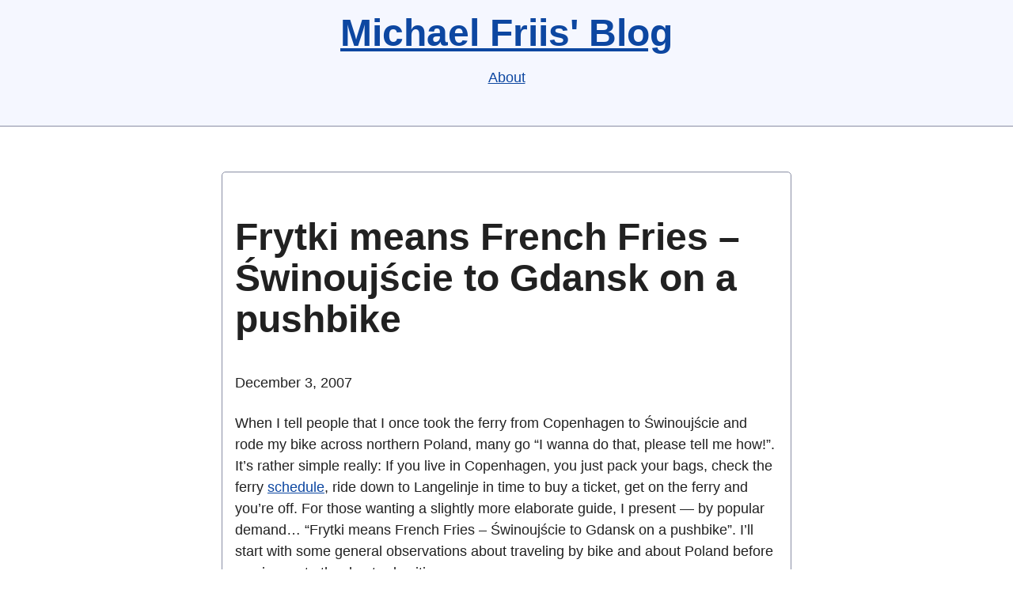

--- FILE ---
content_type: text/html; charset=UTF-8
request_url: https://www.friism.com/frytki-means-french-fries-swinoujscie-to-gdansk-on-a-pushbike/
body_size: 11804
content:
<!DOCTYPE html>
<html lang="en-US" xmlns="http://www.w3.org/1999/xhtml" prefix="og: https://ogp.me/ns# fb: http://www.facebook.com/2008/fbml article: http://ogp.me/ns/article#">
<head>
    <meta charset="UTF-8">
    <meta name="viewport" content="width=device-width, initial-scale=1.0">
    <meta http-equiv="X-UA-Compatible" content="IE=edge">
    <link rel="profile" href="https://gmpg.org/xfn/11">
    <link rel="pingback" href="https://www.friism.com/xmlrpc.php">
    <link rel="shortcut icon" type="image/x-icon" href="https://www.friism.com/wp-content/themes/friism/favicon.ico" >
<title>Frytki means French Fries &#8211; Świnoujście to Gdansk on a pushbike &#8211; Michael Friis&#039; Blog</title>
<meta name='robots' content='max-image-preview:large' />
<link rel="alternate" type="application/rss+xml" title="Michael Friis&#039; Blog &raquo; Frytki means French Fries &#8211; Świnoujście to Gdansk on a pushbike Comments Feed" href="https://www.friism.com/frytki-means-french-fries-swinoujscie-to-gdansk-on-a-pushbike/feed/" />
<link rel="alternate" title="oEmbed (JSON)" type="application/json+oembed" href="https://www.friism.com/wp-json/oembed/1.0/embed?url=https%3A%2F%2Fwww.friism.com%2Ffrytki-means-french-fries-swinoujscie-to-gdansk-on-a-pushbike%2F" />
<link rel="alternate" title="oEmbed (XML)" type="text/xml+oembed" href="https://www.friism.com/wp-json/oembed/1.0/embed?url=https%3A%2F%2Fwww.friism.com%2Ffrytki-means-french-fries-swinoujscie-to-gdansk-on-a-pushbike%2F&#038;format=xml" />
<meta property="og:description" content="When I tell people that I once took the ferry from Copenhagen to Świnoujście and rode my bike across northern Poland, many go &#8220;I wanna do that, please tell me how!&#8221;. It&#8217;s rather simple really: If you live in Copenhagen, you just pack your bags, check the ferry schedule, ride down to Langelinje in time [&hellip;]"><meta property="fb:admins" content="337600016"><meta property="fb:app_id" content="620660554979626"><meta property="og:title" content="Frytki means French Fries &#8211; Świnoujście to Gdansk on a pushbike"><meta property="og:type" content="article"><meta property="og:url" content="https://www.friism.com/frytki-means-french-fries-swinoujscie-to-gdansk-on-a-pushbike/"><meta name="twitter:card" content="summary_large_image" ><meta name="twitter:site" content="@friism" ><meta name="twitter:creator" content="@friism" ><meta name="twitter:title" content="Frytki means French Fries &amp;#8211; Świnoujście to Gdansk on a pushbike" ><meta property="og:site_name" content="Michael Friis&#039; Blog">
<style id='wp-img-auto-sizes-contain-inline-css'>
img:is([sizes=auto i],[sizes^="auto," i]){contain-intrinsic-size:3000px 1500px}
/*# sourceURL=wp-img-auto-sizes-contain-inline-css */
</style>
<style id='wp-block-library-inline-css'>
:root{--wp-block-synced-color:#7a00df;--wp-block-synced-color--rgb:122,0,223;--wp-bound-block-color:var(--wp-block-synced-color);--wp-editor-canvas-background:#ddd;--wp-admin-theme-color:#007cba;--wp-admin-theme-color--rgb:0,124,186;--wp-admin-theme-color-darker-10:#006ba1;--wp-admin-theme-color-darker-10--rgb:0,107,160.5;--wp-admin-theme-color-darker-20:#005a87;--wp-admin-theme-color-darker-20--rgb:0,90,135;--wp-admin-border-width-focus:2px}@media (min-resolution:192dpi){:root{--wp-admin-border-width-focus:1.5px}}.wp-element-button{cursor:pointer}:root .has-very-light-gray-background-color{background-color:#eee}:root .has-very-dark-gray-background-color{background-color:#313131}:root .has-very-light-gray-color{color:#eee}:root .has-very-dark-gray-color{color:#313131}:root .has-vivid-green-cyan-to-vivid-cyan-blue-gradient-background{background:linear-gradient(135deg,#00d084,#0693e3)}:root .has-purple-crush-gradient-background{background:linear-gradient(135deg,#34e2e4,#4721fb 50%,#ab1dfe)}:root .has-hazy-dawn-gradient-background{background:linear-gradient(135deg,#faaca8,#dad0ec)}:root .has-subdued-olive-gradient-background{background:linear-gradient(135deg,#fafae1,#67a671)}:root .has-atomic-cream-gradient-background{background:linear-gradient(135deg,#fdd79a,#004a59)}:root .has-nightshade-gradient-background{background:linear-gradient(135deg,#330968,#31cdcf)}:root .has-midnight-gradient-background{background:linear-gradient(135deg,#020381,#2874fc)}:root{--wp--preset--font-size--normal:16px;--wp--preset--font-size--huge:42px}.has-regular-font-size{font-size:1em}.has-larger-font-size{font-size:2.625em}.has-normal-font-size{font-size:var(--wp--preset--font-size--normal)}.has-huge-font-size{font-size:var(--wp--preset--font-size--huge)}.has-text-align-center{text-align:center}.has-text-align-left{text-align:left}.has-text-align-right{text-align:right}.has-fit-text{white-space:nowrap!important}#end-resizable-editor-section{display:none}.aligncenter{clear:both}.items-justified-left{justify-content:flex-start}.items-justified-center{justify-content:center}.items-justified-right{justify-content:flex-end}.items-justified-space-between{justify-content:space-between}.screen-reader-text{border:0;clip-path:inset(50%);height:1px;margin:-1px;overflow:hidden;padding:0;position:absolute;width:1px;word-wrap:normal!important}.screen-reader-text:focus{background-color:#ddd;clip-path:none;color:#444;display:block;font-size:1em;height:auto;left:5px;line-height:normal;padding:15px 23px 14px;text-decoration:none;top:5px;width:auto;z-index:100000}html :where(.has-border-color){border-style:solid}html :where([style*=border-top-color]){border-top-style:solid}html :where([style*=border-right-color]){border-right-style:solid}html :where([style*=border-bottom-color]){border-bottom-style:solid}html :where([style*=border-left-color]){border-left-style:solid}html :where([style*=border-width]){border-style:solid}html :where([style*=border-top-width]){border-top-style:solid}html :where([style*=border-right-width]){border-right-style:solid}html :where([style*=border-bottom-width]){border-bottom-style:solid}html :where([style*=border-left-width]){border-left-style:solid}html :where(img[class*=wp-image-]){height:auto;max-width:100%}:where(figure){margin:0 0 1em}html :where(.is-position-sticky){--wp-admin--admin-bar--position-offset:var(--wp-admin--admin-bar--height,0px)}@media screen and (max-width:600px){html :where(.is-position-sticky){--wp-admin--admin-bar--position-offset:0px}}

/*# sourceURL=wp-block-library-inline-css */
</style><style id='global-styles-inline-css'>
:root{--wp--preset--aspect-ratio--square: 1;--wp--preset--aspect-ratio--4-3: 4/3;--wp--preset--aspect-ratio--3-4: 3/4;--wp--preset--aspect-ratio--3-2: 3/2;--wp--preset--aspect-ratio--2-3: 2/3;--wp--preset--aspect-ratio--16-9: 16/9;--wp--preset--aspect-ratio--9-16: 9/16;--wp--preset--color--black: #000000;--wp--preset--color--cyan-bluish-gray: #abb8c3;--wp--preset--color--white: #ffffff;--wp--preset--color--pale-pink: #f78da7;--wp--preset--color--vivid-red: #cf2e2e;--wp--preset--color--luminous-vivid-orange: #ff6900;--wp--preset--color--luminous-vivid-amber: #fcb900;--wp--preset--color--light-green-cyan: #7bdcb5;--wp--preset--color--vivid-green-cyan: #00d084;--wp--preset--color--pale-cyan-blue: #8ed1fc;--wp--preset--color--vivid-cyan-blue: #0693e3;--wp--preset--color--vivid-purple: #9b51e0;--wp--preset--gradient--vivid-cyan-blue-to-vivid-purple: linear-gradient(135deg,rgb(6,147,227) 0%,rgb(155,81,224) 100%);--wp--preset--gradient--light-green-cyan-to-vivid-green-cyan: linear-gradient(135deg,rgb(122,220,180) 0%,rgb(0,208,130) 100%);--wp--preset--gradient--luminous-vivid-amber-to-luminous-vivid-orange: linear-gradient(135deg,rgb(252,185,0) 0%,rgb(255,105,0) 100%);--wp--preset--gradient--luminous-vivid-orange-to-vivid-red: linear-gradient(135deg,rgb(255,105,0) 0%,rgb(207,46,46) 100%);--wp--preset--gradient--very-light-gray-to-cyan-bluish-gray: linear-gradient(135deg,rgb(238,238,238) 0%,rgb(169,184,195) 100%);--wp--preset--gradient--cool-to-warm-spectrum: linear-gradient(135deg,rgb(74,234,220) 0%,rgb(151,120,209) 20%,rgb(207,42,186) 40%,rgb(238,44,130) 60%,rgb(251,105,98) 80%,rgb(254,248,76) 100%);--wp--preset--gradient--blush-light-purple: linear-gradient(135deg,rgb(255,206,236) 0%,rgb(152,150,240) 100%);--wp--preset--gradient--blush-bordeaux: linear-gradient(135deg,rgb(254,205,165) 0%,rgb(254,45,45) 50%,rgb(107,0,62) 100%);--wp--preset--gradient--luminous-dusk: linear-gradient(135deg,rgb(255,203,112) 0%,rgb(199,81,192) 50%,rgb(65,88,208) 100%);--wp--preset--gradient--pale-ocean: linear-gradient(135deg,rgb(255,245,203) 0%,rgb(182,227,212) 50%,rgb(51,167,181) 100%);--wp--preset--gradient--electric-grass: linear-gradient(135deg,rgb(202,248,128) 0%,rgb(113,206,126) 100%);--wp--preset--gradient--midnight: linear-gradient(135deg,rgb(2,3,129) 0%,rgb(40,116,252) 100%);--wp--preset--font-size--small: 13px;--wp--preset--font-size--medium: 20px;--wp--preset--font-size--large: 36px;--wp--preset--font-size--x-large: 42px;--wp--preset--spacing--20: 0.44rem;--wp--preset--spacing--30: 0.67rem;--wp--preset--spacing--40: 1rem;--wp--preset--spacing--50: 1.5rem;--wp--preset--spacing--60: 2.25rem;--wp--preset--spacing--70: 3.38rem;--wp--preset--spacing--80: 5.06rem;--wp--preset--shadow--natural: 6px 6px 9px rgba(0, 0, 0, 0.2);--wp--preset--shadow--deep: 12px 12px 50px rgba(0, 0, 0, 0.4);--wp--preset--shadow--sharp: 6px 6px 0px rgba(0, 0, 0, 0.2);--wp--preset--shadow--outlined: 6px 6px 0px -3px rgb(255, 255, 255), 6px 6px rgb(0, 0, 0);--wp--preset--shadow--crisp: 6px 6px 0px rgb(0, 0, 0);}:where(.is-layout-flex){gap: 0.5em;}:where(.is-layout-grid){gap: 0.5em;}body .is-layout-flex{display: flex;}.is-layout-flex{flex-wrap: wrap;align-items: center;}.is-layout-flex > :is(*, div){margin: 0;}body .is-layout-grid{display: grid;}.is-layout-grid > :is(*, div){margin: 0;}:where(.wp-block-columns.is-layout-flex){gap: 2em;}:where(.wp-block-columns.is-layout-grid){gap: 2em;}:where(.wp-block-post-template.is-layout-flex){gap: 1.25em;}:where(.wp-block-post-template.is-layout-grid){gap: 1.25em;}.has-black-color{color: var(--wp--preset--color--black) !important;}.has-cyan-bluish-gray-color{color: var(--wp--preset--color--cyan-bluish-gray) !important;}.has-white-color{color: var(--wp--preset--color--white) !important;}.has-pale-pink-color{color: var(--wp--preset--color--pale-pink) !important;}.has-vivid-red-color{color: var(--wp--preset--color--vivid-red) !important;}.has-luminous-vivid-orange-color{color: var(--wp--preset--color--luminous-vivid-orange) !important;}.has-luminous-vivid-amber-color{color: var(--wp--preset--color--luminous-vivid-amber) !important;}.has-light-green-cyan-color{color: var(--wp--preset--color--light-green-cyan) !important;}.has-vivid-green-cyan-color{color: var(--wp--preset--color--vivid-green-cyan) !important;}.has-pale-cyan-blue-color{color: var(--wp--preset--color--pale-cyan-blue) !important;}.has-vivid-cyan-blue-color{color: var(--wp--preset--color--vivid-cyan-blue) !important;}.has-vivid-purple-color{color: var(--wp--preset--color--vivid-purple) !important;}.has-black-background-color{background-color: var(--wp--preset--color--black) !important;}.has-cyan-bluish-gray-background-color{background-color: var(--wp--preset--color--cyan-bluish-gray) !important;}.has-white-background-color{background-color: var(--wp--preset--color--white) !important;}.has-pale-pink-background-color{background-color: var(--wp--preset--color--pale-pink) !important;}.has-vivid-red-background-color{background-color: var(--wp--preset--color--vivid-red) !important;}.has-luminous-vivid-orange-background-color{background-color: var(--wp--preset--color--luminous-vivid-orange) !important;}.has-luminous-vivid-amber-background-color{background-color: var(--wp--preset--color--luminous-vivid-amber) !important;}.has-light-green-cyan-background-color{background-color: var(--wp--preset--color--light-green-cyan) !important;}.has-vivid-green-cyan-background-color{background-color: var(--wp--preset--color--vivid-green-cyan) !important;}.has-pale-cyan-blue-background-color{background-color: var(--wp--preset--color--pale-cyan-blue) !important;}.has-vivid-cyan-blue-background-color{background-color: var(--wp--preset--color--vivid-cyan-blue) !important;}.has-vivid-purple-background-color{background-color: var(--wp--preset--color--vivid-purple) !important;}.has-black-border-color{border-color: var(--wp--preset--color--black) !important;}.has-cyan-bluish-gray-border-color{border-color: var(--wp--preset--color--cyan-bluish-gray) !important;}.has-white-border-color{border-color: var(--wp--preset--color--white) !important;}.has-pale-pink-border-color{border-color: var(--wp--preset--color--pale-pink) !important;}.has-vivid-red-border-color{border-color: var(--wp--preset--color--vivid-red) !important;}.has-luminous-vivid-orange-border-color{border-color: var(--wp--preset--color--luminous-vivid-orange) !important;}.has-luminous-vivid-amber-border-color{border-color: var(--wp--preset--color--luminous-vivid-amber) !important;}.has-light-green-cyan-border-color{border-color: var(--wp--preset--color--light-green-cyan) !important;}.has-vivid-green-cyan-border-color{border-color: var(--wp--preset--color--vivid-green-cyan) !important;}.has-pale-cyan-blue-border-color{border-color: var(--wp--preset--color--pale-cyan-blue) !important;}.has-vivid-cyan-blue-border-color{border-color: var(--wp--preset--color--vivid-cyan-blue) !important;}.has-vivid-purple-border-color{border-color: var(--wp--preset--color--vivid-purple) !important;}.has-vivid-cyan-blue-to-vivid-purple-gradient-background{background: var(--wp--preset--gradient--vivid-cyan-blue-to-vivid-purple) !important;}.has-light-green-cyan-to-vivid-green-cyan-gradient-background{background: var(--wp--preset--gradient--light-green-cyan-to-vivid-green-cyan) !important;}.has-luminous-vivid-amber-to-luminous-vivid-orange-gradient-background{background: var(--wp--preset--gradient--luminous-vivid-amber-to-luminous-vivid-orange) !important;}.has-luminous-vivid-orange-to-vivid-red-gradient-background{background: var(--wp--preset--gradient--luminous-vivid-orange-to-vivid-red) !important;}.has-very-light-gray-to-cyan-bluish-gray-gradient-background{background: var(--wp--preset--gradient--very-light-gray-to-cyan-bluish-gray) !important;}.has-cool-to-warm-spectrum-gradient-background{background: var(--wp--preset--gradient--cool-to-warm-spectrum) !important;}.has-blush-light-purple-gradient-background{background: var(--wp--preset--gradient--blush-light-purple) !important;}.has-blush-bordeaux-gradient-background{background: var(--wp--preset--gradient--blush-bordeaux) !important;}.has-luminous-dusk-gradient-background{background: var(--wp--preset--gradient--luminous-dusk) !important;}.has-pale-ocean-gradient-background{background: var(--wp--preset--gradient--pale-ocean) !important;}.has-electric-grass-gradient-background{background: var(--wp--preset--gradient--electric-grass) !important;}.has-midnight-gradient-background{background: var(--wp--preset--gradient--midnight) !important;}.has-small-font-size{font-size: var(--wp--preset--font-size--small) !important;}.has-medium-font-size{font-size: var(--wp--preset--font-size--medium) !important;}.has-large-font-size{font-size: var(--wp--preset--font-size--large) !important;}.has-x-large-font-size{font-size: var(--wp--preset--font-size--x-large) !important;}
/*# sourceURL=global-styles-inline-css */
</style>

<style id='classic-theme-styles-inline-css'>
/*! This file is auto-generated */
.wp-block-button__link{color:#fff;background-color:#32373c;border-radius:9999px;box-shadow:none;text-decoration:none;padding:calc(.667em + 2px) calc(1.333em + 2px);font-size:1.125em}.wp-block-file__button{background:#32373c;color:#fff;text-decoration:none}
/*# sourceURL=/wp-includes/css/classic-themes.min.css */
</style>
<link rel='stylesheet' id='simple_css-css' href='https://www.friism.com/wp-content/themes/friism/simple.min.css?ver=6.9' media='all' />
<link rel="https://api.w.org/" href="https://www.friism.com/wp-json/" /><link rel="alternate" title="JSON" type="application/json" href="https://www.friism.com/wp-json/wp/v2/posts/23" /><link rel="EditURI" type="application/rsd+xml" title="RSD" href="https://www.friism.com/xmlrpc.php?rsd" />
<meta name="generator" content="WordPress 6.9" />
<link rel="canonical" href="https://www.friism.com/frytki-means-french-fries-swinoujscie-to-gdansk-on-a-pushbike/" />
<link rel='shortlink' href='https://www.friism.com/?p=23' />
</head>

<body>
  <header>
    <h1>
      <a href="https://www.friism.com/">
        Michael Friis&#039; Blog      </a>
    </h1>
    <p><a href="/michael-friis">About</a></p>
  </header>
<hr>

<main>

	
<article id="post-23">
	<hgroup>
		<h1>Frytki means French Fries &#8211; Świnoujście to Gdansk on a pushbike</h1>		<p>
			<span><time class="entry-date published updated" datetime="2007-12-03T23:11:06+00:00">December 3, 2007</time></span>		</p>
			</hgroup>

	<div>
		<p>When I tell people that I once took the ferry from Copenhagen to Świnoujście and rode my bike across northern Poland, many go &#8220;I wanna do that, please tell me how!&#8221;. It&#8217;s rather simple really: If you live in Copenhagen, you just pack your bags, check the ferry <a href="http://www.polferries.pl/en/rozklad/swinoujscie-kopenhaga/rozklad#prom">schedule</a>, ride down to Langelinje in time to buy a ticket, get on the ferry and you&#8217;re off. For those wanting a slightly more elaborate guide, I present &#8212; by popular demand&#8230; &#8220;Frytki means French Fries &#8211; Świnoujście to Gdansk on a pushbike&#8221;. I&#8217;ll start with some general observations about traveling by bike and about Poland before moving on to the day-to-day itinerary.</p>
<p><!--m-->Riding from <a href="https://en.wikipedia.org/wiki/Swinoujscie">Świnoujście</a> to <a href="https://en.wikipedia.org/wiki/Gdansk">Gdansk</a>, will take you trough the old German lands of <a href="https://en.wikipedia.org/wiki/Pomerania">Pomerania</a> and <a href="https://en.wikipedia.org/wiki/West_Prussia">West-Prussia</a>. The Germans were <a href="https://en.wikipedia.org/wiki/Flight_and_expulsion_of_Germans_from_Poland_during_and_after_World_War_II">booted out (or killed)</a> after World War II and the land taken over by the Poles (who themselves had been <a href="https://en.wikipedia.org/wiki/Polish_areas_annexed_by_the_Soviet_Union">kicked out of Eastern Poland by the Soviets</a>). So while Świnoujście used to be &#8220;Swinemünde&#8221; and Gdansk &#8220;Danzig&#8221;, all modern maps use Polish names and so will I. Some twenty years after the fall of the Iron Curtain, Poland still has a distinctly communist feel. The traveller in Northern Poland will see rusting machinery on abandoned communal farms, gray, dilapidated residential housing and Polski Fiats. The countryside is very pleasant however, generally flat or with gently rolling hills (good for biking), pine forests and nice, if narrow, beaches &#8212; rather like Denmark actually. Poles seem an easygoing and talkative bunch. Knowledge of English alas, is sporadic and German won&#8217;t get you much farther.</p>
<p><em>Preparations and Info</em></p>
<p>This being a biking-holiday, your bike will obviously take center stage. I took my sturdy-framed, plenty-of-gears city-bike (since stolen) which worked pretty well. In retrospect, I would probably sacrifice a bit of speed and go for a good, old-school touring-bike. Modern bikes have you leaning over the handle-bars, putting a lot of weight on your wrists and hands. This is fine for zipping around town for a few minutes, but after half a day on an imperfectly paved road, your hands tend to go numb and your wrists get sore. This can be greatly alleviated by a pair of padded biking-gloves, but the human body is just much more comfortable with it&#8217;s weight resting on it&#8217;s bum instead of the hands. Other than gloves, biking-tights are recommended &#8212; at least for guys. They will make you look singularly silly but,&#8230;. do it for the kids. Martin, a friend, was good enough to lend me his &#8212; note that lending of tights between men infer a very special bond.</p>
<p>Other than the bike, I brought along the following: tent, sleeping mat, sleeping bag, bike tools and spares, towel and toiletries, compass (for crude navigation), some nuts and raisins for breaks and clothes to wear when not in the saddle. This was carried in two saddlebags (also kindly lent be Martin) and on the cycle rack. Do be sparing when packing, you <strong>will</strong> hate any unnecessary weight as soon as you hit the first dent in the landscape.</p>
<p><a title="Tent and Bike" href="https://www.friism.com/wp-content/uploads/2007/12/tentnbike.jpg"><img fetchpriority="high" decoding="async" src="https://www.friism.com/wp-content/uploads/2007/12/tentnbike.jpg" alt="Tent and Bike" width="450" height="309" /></a></p>
<p>I generally camped in camp sites which are to be found everywhere along the Baltic Coast, a major tourist destination for Poles. Most campgrounds seem unfamiliar with itinerant travellers and getting them to understand that you wish to stay for just one night &#8212; as opposed to hanging around at the beach for a week &#8212; might take some hand waving. It&#8217;s entirely feasible to sleep in the countryside but since campgrounds are cheap and plentiful, I didn&#8217;t find it to be worth the trouble. If you want to jettison the tent and sleeping bag, I&#8217;m sure there are plenty of hostels around.</p>
<p>Polish cuisine is rustic and hearty. Bread and pastries are cheap and good and can be enjoyed with a wide selection of pâtés and sausages. In the mornings, shops carry freshly made cheese called &#8220;twaróg&#8221;. It&#8217;s kinda like cottage cheese, only strained and compacted &#8212; I love it. Bottled water can be bought in all shops, but remember to get the &#8220;nie gaz&#8221; variety &#8212; lukewarm fizzy-water is not what you want when hot and thirsty. In the evenings I would usually have a two course meal of soup or gulasch followed by some kind of meat with gravy and potatoes. Variations of this theme exists, but vegetarians would have a hard time I fear. This, along with a beer, will set you back about kr. 50. You could certainly bring you own cooker, but with restaurant food at these prices, I wouldn&#8217;t bother.</p>
<p>From Świnoujście to Gdansk, going by the small roads near the coast is a distance of some 400-500 km. When going by bike, you should definitely try to stick to small roads as the bigger ones carry heavy, inconsiderate traffic. Riding 100 km in a day is not a problem, with 150 km possible if you get going early and stick to good roads. The trip can thus be completed comfortably in a week, including a day of sightseeing in Gdansk. If you want a longer trip, you can continue on from Gdansk to the supposedly nice &#8220;Lakes region&#8221; to the south-east.</p>
<p><a title="Fellow traveller" href="https://www.friism.com/wp-content/uploads/2007/12/bikenbike.jpg"><img decoding="async" src="https://www.friism.com/wp-content/uploads/2007/12/bikenbike.jpg" alt="Fellow traveller" width="450" height="307" /></a></p>
<p><em>Itinerary</em></p>
<p>In the summer of 2004 I was mooning around, waiting to go to the US in the fall to buy a <a href="http://www.boompa.com/friism/jag/2005/">Jaguar</a> and (less importantly) study at <a href="http://caltech.edu">Caltech</a>. Usually these summers would be productively spent playing Heroes of Might and Magic III and eating fish-sticks with my flatmate Jon, with an occasional guest appearance by Gabriel. This summer Jon had defected however, and was in Thailand with his girlfriend. Single-player Heroes, it turns out, blows. I debated the merits of the <a href="https://en.wikipedia.org/wiki/Camino_de_Santiago">Camino de Santiago</a> with Susanne, but ended up telling her that I was going biking in Poland. Note to self: If you can&#8217;t summon the resolve to do something, tell someone else you&#8217;ll do it &#8212; no chickening out then.</p>
<p>So, on July 15, 2004 I went by Martin to get his bike-gear and then packed my stuff. In the afternoon I biked down to Langelinje, bought a <a href="http://www.polferries.pl/en/rozklad/swinoujscie-kopenhaga/pasazer#prom">ticket</a> (kr. 520 open-ended return, including bike) and rode onto the ferry, <a href="https://www.youtube.com/watch?v=2pD-r12qQEY">the good ship</a> &#8220;<a href="http://www.polferries.pl/ferry/pomerania/opis#prom">Pomerania</a>&#8221; (the name in Danish is nothing short of hilarious: &#8220;Det gode skib Pommern&#8221;). Sailing out of Copenhagen harbour in the sunset is very nice. Going south, you sail all the way around Amager and get to see airplanes taking off from the airport right above your head. The ferry reeks of oil, both the lubricating and the cooking kind. I didn&#8217;t taste the french fries so I can&#8217;t say whether the lanky Polish cooks got the two reversed: try them at your own peril. If you don&#8217;t have a cabin (I didn&#8217;t), you sleep in uncomfortable air-plane like seats or on the floor.</p>
<p>Once off the ferry in Świnoujście, I adjusted my packs in the shade of a tree. The interesting parts of town are on the opposite (western) side of the Swina river so unless you really want to see it (it was thoroughly flattened by the Americans during WWII and then used by the Soviets as a naval base &#8212; don&#8217;t bother), you might as well head east out of town. I had neither map nor money at this point, luckily there&#8217;s only one road going east. In <a href="https://en.wikipedia.org/wiki/Mi%C4%99dzyzdroje">Międzyzdroje</a> I withdrew the equivalent of kr. 1000 in złoty from an ATM (these lasted me thought the week) and purchased a 1:200.000 tourist map of the entire Polish Baltic Coast. For reasons of morale, I recommend maps with fairly large scales as they give the impression of covering great distances :-). Międzyzdroje, by the way, is a beautiful, genteel resort-town in <a href="https://en.wikipedia.org/wiki/Woli%C5%84ski_National_Park">Wolin National Park</a>.</p>
<p>Heading out of Rewal, I encountered the first of a string of army bases that line the coast. During the Cold War, these bases where used by Polish marines training for the invasion of Falster and Sealand so that we Danes could also have shared the wonders of socialism. The bases are not marked on maps, nor by signs on the road so I had to double back some 5 km after having been pointed at with an AK by some dude in a guard tower. In general I found that the absence of towns/beaches/roads on my map suggested an abundance of sullen conscripts in real life, but it&#8217;s not a reliable measure. I&#8217;ll warn you of the ones I encountered, ask the locals for directions if in doubt.</p>
<p>Army bases not withstanding, the Baltic coast is absolutely wonderful. On this the first day alone, I rode through dozens of small resort villages perched in dunes behind the beaches. The coastal areas also feature another communist relic (other than military bases): Giant holiday-camps for the youth of the industrial heartland, replete with dorms and communal kitchens. The camps are still run by someone it seems, so young, tan and happy people on vacation abound. My first day of riding left me in a forest east of <a href="https://en.wikipedia.org/wiki/Ko%C5%82obrzeg">Kołobrzeg</a>, some 100 km from Świnoujście (not counting the diversion).</p>
<p>The second day took my as far as Jarosławiec with another army base impeding progress in the Sarbinowo-area. On the way I stopped in <a href="https://en.wikipedia.org/wiki/Dar%C5%82owo">Darłowo</a>, an old Hansestadt. The town features a castle with a lot of old junk which I duly inspected. <a href="https://en.wikipedia.org/wiki/Eric_of_Pomerania">Eric of Pommerania</a> (who succeeded Margaret I as regent of Denmark and the Kalmar Union) is buried there, you should go say hi. Fed up with having to turn back, I asked the lady at the restaurant where I had dinner whether I might encounter obstacles going east from Jarosławiec. And &#8220;bingo&#8221;, this time an airbase no less. You can even see it on <a href="https://maps.google.com/?ie=UTF8&amp;ll=54.552504,16.61828&amp;spn=0.035591,0.090637&amp;t=h&amp;z=14&amp;om=1">Google Maps</a>. I wonder why they have to put these installations right on the beach where people will want to bask and frolic and ride their bikes&#8230;?</p>
<p>From Jarosławiec I rode through <a href="https://en.wikipedia.org/wiki/S%C5%82owi%C5%84ski_National_Park">Słowiński National Park</a> to <a href="https://en.wikipedia.org/wiki/%C5%81eba">Leba</a>, a somewhat larger resort town. The next day, there was a slight drizzle and I decided to just stay in town and read Don Quixote. The weather cleared somewhat in the afternoon so I biked out to climb a giant wind-mobile sand dune west of town. I was staying at a very small campground (someones backyard really) and the other guest were interested in my expedition. One of them &#8212; a friendly engineering student &#8212; even spoke some English and we drank Bruderschaft (and then some) before the five of us went out on the town. Good times.</p>
<p><a title="Good road" href="https://www.friism.com/wp-content/uploads/2007/12/bikenroad.jpg"><img decoding="async" src="https://www.friism.com/wp-content/uploads/2007/12/bikenroad.jpg" alt="Good road" width="450" height="309" /></a></p>
<p>Rising later than usual, I continued on to <a href="https://en.wikipedia.org/wiki/Hel_Peninsula">Hel </a>(watch out for some sandy roads east of Leba), a 35 km sand dune sticking out into the sea. During WWII, the Germans managed to hold on to the tip right until the end of the war and military installations remain to this day. The most common sight during the summer however, are kite-surfers taking advantage of the shielded bay. On the very tip, you&#8217;ll find a small village with a dodgy campground (no shower) and a lighthouse that affords a nice view.</p>
<p>Unless you wanna go all the way back along the peninsula, you should grab one of the ferries running to Gdansk. There&#8217;s a fast hydrofoil, but it was a windy morning so I had to contend with a lumbering 3.5h trip on an older ferry, including stop-overs in Gdynia and Sopot. The ferry will take you right into the center of Gdansk, past the giant cranes of what used to be the <a href="https://en.wikipedia.org/wiki/Gda%C5%84sk_Shipyard">Lenin Shipyards</a>. This was where <a href="https://en.wikipedia.org/wiki/Solidarity">Solidarity</a>, with Lech Wałęsa in front, laboured tirelessly for freedom and democracy before finally overthrowing the communists in 1989.</p>
<p>Gdansk is a tourist destination on it&#8217;s own, and you could easily spend a weekend there. I deposited my luggage at the station and explored the city center which has been restored to it&#8217;s former hanseatic splendor. The <a href="https://en.wikipedia.org/wiki/St._Mary%27s_Church%2C_Gda%C5%84sk">Church of St. Mary</a> is the worlds largest brick church, and is indeed huge. When standing in the entrance, the people near the alter look positively tiny. Remember to climb the tower to get a view of the town.</p>
<p>Back at the station, I got a ticket for Świnoujście for the night train with a change in Poznań. The timetables for Polish Rail haven&#8217;t been digitised (as of 2004) it appears. I was unsure of how to get to my destination, so I presented it along with the required time of arrival to a serious-looking guy in a glass box who then, from memory and after much furrowing of brows, produced an itinerary for me. Polish trains are old as dirt and not made with bikes in mind so getting on and off involves much pushing and clambering. After my middle-of-the-night change in Poznań, I was bruised and sweaty and ready for a shower, but I still had to endure the cruise back to Copenhagen on M/F Pomerania which looks even more depressing in daylight. Back in Copenhagen, seven days after I left, I rolled gently home, unpacked and took a looong shower before dozing off.</p>
<p>So there you have it: Want a cheap, unplanned and cheerful holiday, just pack your bike and hop on the ferry to Poland :-).</p>
	</div>

	<footer>
		<span>Posted in <a href="https://www.friism.com/category/travel/" rel="category tag">Travel</a></span>	</footer>
</article>


	<div id="respond" class="comment-respond">
		<h3 id="reply-title" class="comment-reply-title">Leave a Reply <small><a rel="nofollow" id="cancel-comment-reply-link" href="/frytki-means-french-fries-swinoujscie-to-gdansk-on-a-pushbike/#respond" style="display:none;">Cancel reply</a></small></h3><form action="https://www.friism.com/wp-comments-post.php" method="post" id="commentform" class="comment-form"><p class="comment-notes"><span id="email-notes">Your email address will not be published.</span> <span class="required-field-message">Required fields are marked <span class="required">*</span></span></p><p class="comment-form-comment"><label for="comment">Comment <span class="required">*</span></label> <textarea id="comment" name="comment" cols="45" rows="8" maxlength="65525" required></textarea></p><p class="comment-form-author"><label for="author">Name <span class="required">*</span></label> <input id="author" name="author" type="text" value="" size="30" maxlength="245" autocomplete="name" required /></p>
<p class="comment-form-email"><label for="email">Email <span class="required">*</span></label> <input id="email" name="email" type="email" value="" size="30" maxlength="100" aria-describedby="email-notes" autocomplete="email" required /></p>
<p class="comment-form-url"><label for="url">Website</label> <input id="url" name="url" type="url" value="" size="30" maxlength="200" autocomplete="url" /></p>
<p class="form-submit"><input name="submit" type="submit" id="submit" class="submit" value="Post Comment" /> <input type='hidden' name='comment_post_ID' value='23' id='comment_post_ID' />
<input type='hidden' name='comment_parent' id='comment_parent' value='0' />
</p><p style="display: none;"><input type="hidden" id="akismet_comment_nonce" name="akismet_comment_nonce" value="dc2ed12b7b" /></p><p style="display: none !important;" class="akismet-fields-container" data-prefix="ak_"><label>&#916;<textarea name="ak_hp_textarea" cols="45" rows="8" maxlength="100"></textarea></label><input type="hidden" id="ak_js_1" name="ak_js" value="181"/><script>document.getElementById( "ak_js_1" ).setAttribute( "value", ( new Date() ).getTime() );</script></p></form>	</div><!-- #respond -->
	

<footer>
	<p>&copy; 2025 <a href="https://www.friism.com">Michael Friis&#039; Blog</a> </p>
</footer>
</main>

<script type="speculationrules">
{"prefetch":[{"source":"document","where":{"and":[{"href_matches":"/*"},{"not":{"href_matches":["/wp-*.php","/wp-admin/*","/wp-content/uploads/*","/wp-content/*","/wp-content/plugins/*","/wp-content/themes/friism/*","/*\\?(.+)"]}},{"not":{"selector_matches":"a[rel~=\"nofollow\"]"}},{"not":{"selector_matches":".no-prefetch, .no-prefetch a"}}]},"eagerness":"conservative"}]}
</script>
<script defer src="https://www.friism.com/wp-content/plugins/akismet/_inc/akismet-frontend.js?ver=1704837122" id="akismet-frontend-js"></script>
<script defer src="https://static.cloudflareinsights.com/beacon.min.js/vcd15cbe7772f49c399c6a5babf22c1241717689176015" integrity="sha512-ZpsOmlRQV6y907TI0dKBHq9Md29nnaEIPlkf84rnaERnq6zvWvPUqr2ft8M1aS28oN72PdrCzSjY4U6VaAw1EQ==" data-cf-beacon='{"version":"2024.11.0","token":"b33e713e4f7f4b3c847558507691a461","r":1,"server_timing":{"name":{"cfCacheStatus":true,"cfEdge":true,"cfExtPri":true,"cfL4":true,"cfOrigin":true,"cfSpeedBrain":true},"location_startswith":null}}' crossorigin="anonymous"></script>
</body>
</html>


--- FILE ---
content_type: text/css
request_url: https://www.friism.com/wp-content/themes/friism/simple.min.css?ver=6.9
body_size: 2831
content:
:root{--sans-font:-apple-system,BlinkMacSystemFont,"Avenir Next",Avenir,"Nimbus Sans L",Roboto,"Noto Sans","Segoe UI",Arial,Helvetica,"Helvetica Neue",sans-serif;--mono-font:Consolas,Menlo,Monaco,"Andale Mono","Ubuntu Mono",monospace;--standard-border-radius:5px;--border-width:1px;--bg:#fff;--accent-bg:#f5f7ff;--text:#212121;--text-light:#585858;--border:#898ea4;--accent:#0d47a1;--accent-hover:#1266e2;--accent-text:var(--bg);--code:#d81b60;--preformatted:#444;--marked:#fd3;--disabled:#efefef}@media (prefers-color-scheme:dark){:root{color-scheme:dark;--bg:#212121;--accent-bg:#2b2b2b;--text:#dcdcdc;--text-light:#ababab;--accent:#ffb300;--accent-hover:#ffe099;--accent-text:var(--bg);--code:#f06292;--preformatted:#ccc;--disabled:#111}img,video{opacity:.8}}*,:before,:after{box-sizing:border-box}textarea,select,input,progress{-webkit-appearance:none;-moz-appearance:none;appearance:none}html{font-family:var(--sans-font);scroll-behavior:smooth}body{color:var(--text);background-color:var(--bg);grid-template-columns:1fr min(45rem,90%) 1fr;margin:0;font-size:1.15rem;line-height:1.5;display:grid}body>*{grid-column:2}body>header{background-color:var(--accent-bg);border-bottom:var(--border-width)solid var(--border);text-align:center;grid-column:1/-1;padding:0 .5rem 2rem}body>header>:only-child{margin-block-start:2rem}body>header h1{max-width:1200px;margin:1rem auto}body>header p{max-width:40rem;margin:1rem auto}main{padding-top:1.5rem}body>footer{color:var(--text-light);text-align:center;border-top:var(--border-width)solid var(--border);margin-top:4rem;padding:2rem 1rem 1.5rem;font-size:.9rem}h1{font-size:3rem}h2{margin-top:3rem;font-size:2.6rem}h3{margin-top:3rem;font-size:2rem}h4{font-size:1.44rem}h5{font-size:1.15rem}h6{font-size:.96rem}p{margin:1.5rem 0}p,h1,h2,h3,h4,h5,h6{overflow-wrap:break-word}h1,h2,h3{line-height:1.1}@media only screen and (width<=720px){h1{font-size:2.5rem}h2{font-size:2.1rem}h3{font-size:1.75rem}h4{font-size:1.25rem}}a,a:visited{color:var(--accent)}a:hover{text-decoration:none}button,.button,a.button,input[type=submit],input[type=reset],input[type=button]{border:var(--border-width)solid var(--accent);background-color:var(--accent);color:var(--accent-text);padding:.5rem .9rem;line-height:normal;text-decoration:none}.button[aria-disabled=true],input:disabled,textarea:disabled,select:disabled,button[disabled]{cursor:not-allowed;background-color:var(--disabled);border-color:var(--disabled);color:var(--text-light)}input[type=range]{padding:0}abbr[title]{cursor:help;text-decoration-line:underline;text-decoration-style:dotted}button:enabled:hover,.button:not([aria-disabled=true]):hover,input[type=submit]:enabled:hover,input[type=reset]:enabled:hover,input[type=button]:enabled:hover{background-color:var(--accent-hover);border-color:var(--accent-hover);cursor:pointer}.button:focus-visible,button:focus-visible:where(:enabled),input:enabled:focus-visible:where([type=submit],[type=reset],[type=button]){outline:2px solid var(--accent);outline-offset:1px}header nav{padding:1rem 0 0;font-size:1rem;line-height:2}header nav ul,header nav ol{flex-flow:wrap;place-content:space-around center;align-items:center;margin:0;padding:0;list-style-type:none;display:flex}header nav ul li,header nav ol li{display:inline-block}header nav a,header nav a:visited{border:var(--border-width)solid var(--border);border-radius:var(--standard-border-radius);color:var(--text);margin:0 .5rem 1rem;padding:.1rem 1rem;text-decoration:none;display:inline-block}header nav a:hover,header nav a.current,header nav a[aria-current=page],header nav a[aria-current=true]{background:var(--bg);border-color:var(--accent);color:var(--accent);cursor:pointer}@media only screen and (width<=720px){header nav a{border:none;padding:0;line-height:1;text-decoration:underline}header nav a.current{background:0 0}}aside,details,pre,progress{background-color:var(--accent-bg);border:var(--border-width)solid var(--border);border-radius:var(--standard-border-radius);margin-bottom:1rem}aside{float:right;width:30%;margin-inline-start:15px;padding:0 15px;font-size:1rem}[dir=rtl] aside{float:left}@media only screen and (width<=720px){aside{float:none;width:100%;margin-inline-start:0}}article,fieldset,dialog{border:var(--border-width)solid var(--border);border-radius:var(--standard-border-radius);margin-bottom:1rem;padding:1rem}article h2:first-child,section h2:first-child,article h3:first-child,section h3:first-child{margin-top:1rem}section{border-top:var(--border-width)solid var(--border);border-bottom:var(--border-width)solid var(--border);margin:3rem 0;padding:2rem 1rem}section+section,section:first-child{border-top:0;padding-top:0}section+section{margin-top:0}section:last-child{border-bottom:0;padding-bottom:0}details{padding:.7rem 1rem}summary{cursor:pointer;word-break:break-all;margin:-.7rem -1rem;padding:.7rem 1rem;font-weight:700}details[open]>summary+*{margin-top:0}details[open]>summary{margin-bottom:.5rem}details[open]>:last-child{margin-bottom:0}table{border-collapse:collapse;margin:1.5rem 0}figure>table{width:max-content;margin:0}td,th{border:var(--border-width)solid var(--border);text-align:start;padding:.5rem}th{background-color:var(--accent-bg);font-weight:700}tr:nth-child(2n){background-color:var(--accent-bg)}table caption{margin-bottom:.5rem;font-weight:700}textarea,select,input,button,.button{font-size:inherit;border-radius:var(--standard-border-radius);box-shadow:none;max-width:100%;margin-bottom:.5rem;padding:.5em;font-family:inherit;display:inline-block}textarea,select,input{color:var(--text);background-color:var(--bg);border:var(--border-width)solid var(--border)}label{display:block}textarea:not([cols]){width:100%}select:not([multiple]){background-image:linear-gradient(45deg,transparent 49%,var(--text)51%),linear-gradient(135deg,var(--text)51%,transparent 49%);background-position:calc(100% - 15px),calc(100% - 10px);background-repeat:no-repeat;background-size:5px 5px,5px 5px;padding-inline-end:25px}[dir=rtl] select:not([multiple]){background-position:10px,15px}input[type=checkbox],input[type=radio]{vertical-align:middle;width:min-content;position:relative}input[type=checkbox]+label,input[type=radio]+label{display:inline-block}input[type=radio]{border-radius:100%}input[type=checkbox]:checked,input[type=radio]:checked{background-color:var(--accent)}input[type=checkbox]:checked:after{content:" ";border-right:solid var(--bg).08em;border-bottom:solid var(--bg).08em;background-color:#0000;border-radius:0;width:.2em;height:.4em;font-size:1.8em;position:absolute;top:.04em;left:.18em;transform:rotate(45deg)}input[type=radio]:checked:after{content:" ";background-color:var(--bg);border-radius:100%;width:.3em;height:.3em;font-size:1.8em;position:absolute;top:.125em;left:.125em}@media only screen and (width<=720px){textarea,select,input{width:100%}}input[type=color]{height:2.5rem;padding:.2rem}input[type=file]{border:0}hr{height:var(--border-width);background:var(--border);border:none;margin:1rem auto}mark{border-radius:var(--standard-border-radius);background-color:var(--marked);color:#000;padding:2px 5px}mark a{color:#0d47a1}img,video{border-radius:var(--standard-border-radius);max-width:100%;height:auto}figure{margin:0;display:block;overflow-x:auto}figure>img,figure>picture>img{margin-inline:auto;display:block}figcaption{text-align:center;color:var(--text-light);margin-block:1rem;font-size:.9rem;position:sticky;left:0}blockquote{border-inline-start:.35rem solid var(--accent);color:var(--text-light);margin-block:2rem;margin-inline:2rem 0;padding:.4rem .8rem;font-style:italic}cite{color:var(--text-light);font-size:.9rem;font-style:normal}dt{color:var(--text-light)}code,pre,pre span,kbd,samp{font-family:var(--mono-font);color:var(--code)}kbd{color:var(--preformatted);border:var(--border-width)solid var(--preformatted);border-bottom:3px solid var(--preformatted);border-radius:var(--standard-border-radius);padding:.1rem .4rem}pre{max-width:100%;color:var(--preformatted);padding:1rem 1.4rem;overflow:auto}pre code{color:var(--preformatted);background:0 0;margin:0;padding:0}progress{width:100%}progress:indeterminate{background-color:var(--accent-bg)}progress::-webkit-progress-bar{border-radius:var(--standard-border-radius);background-color:var(--accent-bg)}progress::-webkit-progress-value{border-radius:var(--standard-border-radius);background-color:var(--accent)}progress::-moz-progress-bar{border-radius:var(--standard-border-radius);background-color:var(--accent);transition-property:width;transition-duration:.3s}progress:indeterminate::-moz-progress-bar{background-color:var(--accent-bg)}dialog{background-color:var(--bg);max-width:40rem;margin:auto}dialog::backdrop{background-color:var(--bg);opacity:.8}@media only screen and (width<=720px){dialog{max-width:calc(100vw - 2rem)}}sup,sub{vertical-align:baseline;position:relative}sup{top:-.4em}sub{top:.3em}.notice{background:var(--accent-bg);border:var(--border-width)solid var(--border);border-radius:var(--standard-border-radius);margin:2rem 0;padding:1.5rem}@media print{@page{margin:1cm}body{display:block}body>header{background-color:unset}body>header nav,body>footer{display:none}article{border:none;padding:0}a[href^=http]:after{content:" <" attr(href)">"}abbr[title]:after{content:" (" attr(title)")"}a{text-decoration:none}p{widows:3;orphans:3}hr{border-top:var(--border-width)solid var(--border)}mark{border:var(--border-width)solid var(--border)}pre,table,figure,img,svg{break-inside:avoid}pre code{white-space:pre-wrap}}